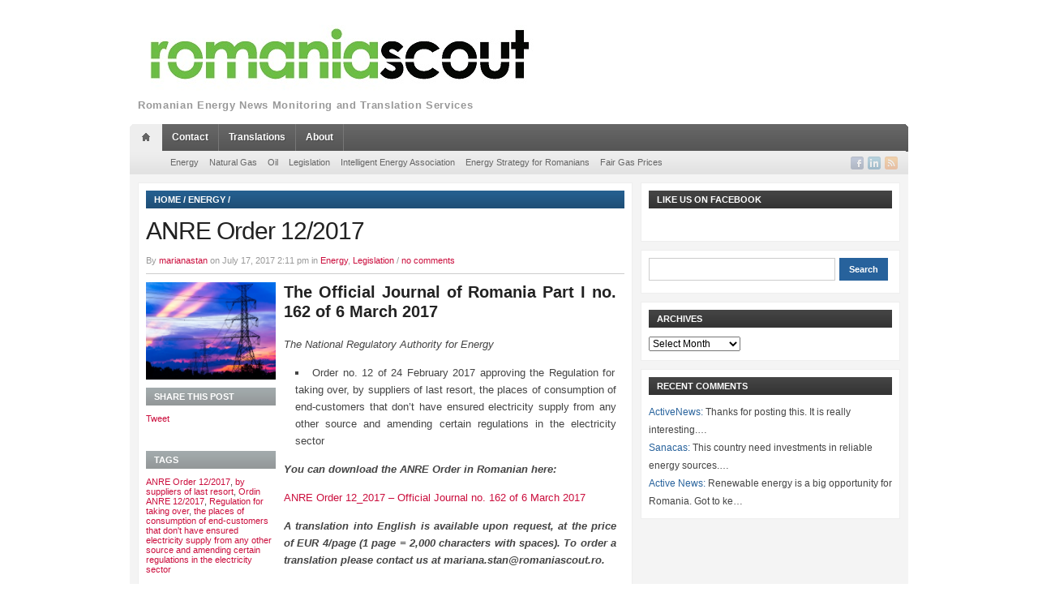

--- FILE ---
content_type: text/html; charset=UTF-8
request_url: https://romaniascout.ro/anre-order-122017/
body_size: 9805
content:

<!DOCTYPE html>
<html xmlns="http://www.w3.org/1999/xhtml" lang="en-US">
<head>
    <meta http-equiv="Content-Type" content="text/html; charset=UTF-8" />
    <meta http-equiv="X-UA-Compatible" content="IE=edge,chrome=1">

    <title>Romaniascout &#8211; Romanian Energy News &#8211; ANRE Order 12/2017</title>

	<link rel="stylesheet" type="text/css" href="https://romaniascout.ro/wp-content/themes/telegraph/style.css" media="screen" />
	<link rel="stylesheet" type="text/css" href="http://fonts.googleapis.com/css?family=Maven+Pro:900" />

    <link rel="pingback" href="https://romaniascout.ro/xmlrpc.php" />

	<meta name='robots' content='max-image-preview:large' />
<link rel="alternate" type="application/rss+xml" title="Romaniascout - Romanian Energy News &raquo; Feed" href="https://romaniascout.ro/feed/" />
<link rel="alternate" type="application/rss+xml" title="Romaniascout - Romanian Energy News &raquo; Comments Feed" href="https://romaniascout.ro/comments/feed/" />
<script type="text/javascript">
/* <![CDATA[ */
window._wpemojiSettings = {"baseUrl":"https:\/\/s.w.org\/images\/core\/emoji\/14.0.0\/72x72\/","ext":".png","svgUrl":"https:\/\/s.w.org\/images\/core\/emoji\/14.0.0\/svg\/","svgExt":".svg","source":{"concatemoji":"https:\/\/romaniascout.ro\/wp-includes\/js\/wp-emoji-release.min.js?ver=6.4.7"}};
/*! This file is auto-generated */
!function(i,n){var o,s,e;function c(e){try{var t={supportTests:e,timestamp:(new Date).valueOf()};sessionStorage.setItem(o,JSON.stringify(t))}catch(e){}}function p(e,t,n){e.clearRect(0,0,e.canvas.width,e.canvas.height),e.fillText(t,0,0);var t=new Uint32Array(e.getImageData(0,0,e.canvas.width,e.canvas.height).data),r=(e.clearRect(0,0,e.canvas.width,e.canvas.height),e.fillText(n,0,0),new Uint32Array(e.getImageData(0,0,e.canvas.width,e.canvas.height).data));return t.every(function(e,t){return e===r[t]})}function u(e,t,n){switch(t){case"flag":return n(e,"\ud83c\udff3\ufe0f\u200d\u26a7\ufe0f","\ud83c\udff3\ufe0f\u200b\u26a7\ufe0f")?!1:!n(e,"\ud83c\uddfa\ud83c\uddf3","\ud83c\uddfa\u200b\ud83c\uddf3")&&!n(e,"\ud83c\udff4\udb40\udc67\udb40\udc62\udb40\udc65\udb40\udc6e\udb40\udc67\udb40\udc7f","\ud83c\udff4\u200b\udb40\udc67\u200b\udb40\udc62\u200b\udb40\udc65\u200b\udb40\udc6e\u200b\udb40\udc67\u200b\udb40\udc7f");case"emoji":return!n(e,"\ud83e\udef1\ud83c\udffb\u200d\ud83e\udef2\ud83c\udfff","\ud83e\udef1\ud83c\udffb\u200b\ud83e\udef2\ud83c\udfff")}return!1}function f(e,t,n){var r="undefined"!=typeof WorkerGlobalScope&&self instanceof WorkerGlobalScope?new OffscreenCanvas(300,150):i.createElement("canvas"),a=r.getContext("2d",{willReadFrequently:!0}),o=(a.textBaseline="top",a.font="600 32px Arial",{});return e.forEach(function(e){o[e]=t(a,e,n)}),o}function t(e){var t=i.createElement("script");t.src=e,t.defer=!0,i.head.appendChild(t)}"undefined"!=typeof Promise&&(o="wpEmojiSettingsSupports",s=["flag","emoji"],n.supports={everything:!0,everythingExceptFlag:!0},e=new Promise(function(e){i.addEventListener("DOMContentLoaded",e,{once:!0})}),new Promise(function(t){var n=function(){try{var e=JSON.parse(sessionStorage.getItem(o));if("object"==typeof e&&"number"==typeof e.timestamp&&(new Date).valueOf()<e.timestamp+604800&&"object"==typeof e.supportTests)return e.supportTests}catch(e){}return null}();if(!n){if("undefined"!=typeof Worker&&"undefined"!=typeof OffscreenCanvas&&"undefined"!=typeof URL&&URL.createObjectURL&&"undefined"!=typeof Blob)try{var e="postMessage("+f.toString()+"("+[JSON.stringify(s),u.toString(),p.toString()].join(",")+"));",r=new Blob([e],{type:"text/javascript"}),a=new Worker(URL.createObjectURL(r),{name:"wpTestEmojiSupports"});return void(a.onmessage=function(e){c(n=e.data),a.terminate(),t(n)})}catch(e){}c(n=f(s,u,p))}t(n)}).then(function(e){for(var t in e)n.supports[t]=e[t],n.supports.everything=n.supports.everything&&n.supports[t],"flag"!==t&&(n.supports.everythingExceptFlag=n.supports.everythingExceptFlag&&n.supports[t]);n.supports.everythingExceptFlag=n.supports.everythingExceptFlag&&!n.supports.flag,n.DOMReady=!1,n.readyCallback=function(){n.DOMReady=!0}}).then(function(){return e}).then(function(){var e;n.supports.everything||(n.readyCallback(),(e=n.source||{}).concatemoji?t(e.concatemoji):e.wpemoji&&e.twemoji&&(t(e.twemoji),t(e.wpemoji)))}))}((window,document),window._wpemojiSettings);
/* ]]> */
</script>
<link rel='stylesheet' id='twb-open-sans-css' href='https://fonts.googleapis.com/css?family=Open+Sans%3A300%2C400%2C500%2C600%2C700%2C800&#038;display=swap&#038;ver=6.4.7' type='text/css' media='all' />
<link rel='stylesheet' id='twb-global-css' href='https://romaniascout.ro/wp-content/plugins/form-maker/booster/assets/css/global.css?ver=1.0.0' type='text/css' media='all' />
<style id='wp-emoji-styles-inline-css' type='text/css'>

	img.wp-smiley, img.emoji {
		display: inline !important;
		border: none !important;
		box-shadow: none !important;
		height: 1em !important;
		width: 1em !important;
		margin: 0 0.07em !important;
		vertical-align: -0.1em !important;
		background: none !important;
		padding: 0 !important;
	}
</style>
<link rel='stylesheet' id='wp-block-library-css' href='https://romaniascout.ro/wp-includes/css/dist/block-library/style.min.css?ver=6.4.7' type='text/css' media='all' />
<style id='classic-theme-styles-inline-css' type='text/css'>
/*! This file is auto-generated */
.wp-block-button__link{color:#fff;background-color:#32373c;border-radius:9999px;box-shadow:none;text-decoration:none;padding:calc(.667em + 2px) calc(1.333em + 2px);font-size:1.125em}.wp-block-file__button{background:#32373c;color:#fff;text-decoration:none}
</style>
<style id='global-styles-inline-css' type='text/css'>
body{--wp--preset--color--black: #000000;--wp--preset--color--cyan-bluish-gray: #abb8c3;--wp--preset--color--white: #ffffff;--wp--preset--color--pale-pink: #f78da7;--wp--preset--color--vivid-red: #cf2e2e;--wp--preset--color--luminous-vivid-orange: #ff6900;--wp--preset--color--luminous-vivid-amber: #fcb900;--wp--preset--color--light-green-cyan: #7bdcb5;--wp--preset--color--vivid-green-cyan: #00d084;--wp--preset--color--pale-cyan-blue: #8ed1fc;--wp--preset--color--vivid-cyan-blue: #0693e3;--wp--preset--color--vivid-purple: #9b51e0;--wp--preset--gradient--vivid-cyan-blue-to-vivid-purple: linear-gradient(135deg,rgba(6,147,227,1) 0%,rgb(155,81,224) 100%);--wp--preset--gradient--light-green-cyan-to-vivid-green-cyan: linear-gradient(135deg,rgb(122,220,180) 0%,rgb(0,208,130) 100%);--wp--preset--gradient--luminous-vivid-amber-to-luminous-vivid-orange: linear-gradient(135deg,rgba(252,185,0,1) 0%,rgba(255,105,0,1) 100%);--wp--preset--gradient--luminous-vivid-orange-to-vivid-red: linear-gradient(135deg,rgba(255,105,0,1) 0%,rgb(207,46,46) 100%);--wp--preset--gradient--very-light-gray-to-cyan-bluish-gray: linear-gradient(135deg,rgb(238,238,238) 0%,rgb(169,184,195) 100%);--wp--preset--gradient--cool-to-warm-spectrum: linear-gradient(135deg,rgb(74,234,220) 0%,rgb(151,120,209) 20%,rgb(207,42,186) 40%,rgb(238,44,130) 60%,rgb(251,105,98) 80%,rgb(254,248,76) 100%);--wp--preset--gradient--blush-light-purple: linear-gradient(135deg,rgb(255,206,236) 0%,rgb(152,150,240) 100%);--wp--preset--gradient--blush-bordeaux: linear-gradient(135deg,rgb(254,205,165) 0%,rgb(254,45,45) 50%,rgb(107,0,62) 100%);--wp--preset--gradient--luminous-dusk: linear-gradient(135deg,rgb(255,203,112) 0%,rgb(199,81,192) 50%,rgb(65,88,208) 100%);--wp--preset--gradient--pale-ocean: linear-gradient(135deg,rgb(255,245,203) 0%,rgb(182,227,212) 50%,rgb(51,167,181) 100%);--wp--preset--gradient--electric-grass: linear-gradient(135deg,rgb(202,248,128) 0%,rgb(113,206,126) 100%);--wp--preset--gradient--midnight: linear-gradient(135deg,rgb(2,3,129) 0%,rgb(40,116,252) 100%);--wp--preset--font-size--small: 13px;--wp--preset--font-size--medium: 20px;--wp--preset--font-size--large: 36px;--wp--preset--font-size--x-large: 42px;--wp--preset--spacing--20: 0.44rem;--wp--preset--spacing--30: 0.67rem;--wp--preset--spacing--40: 1rem;--wp--preset--spacing--50: 1.5rem;--wp--preset--spacing--60: 2.25rem;--wp--preset--spacing--70: 3.38rem;--wp--preset--spacing--80: 5.06rem;--wp--preset--shadow--natural: 6px 6px 9px rgba(0, 0, 0, 0.2);--wp--preset--shadow--deep: 12px 12px 50px rgba(0, 0, 0, 0.4);--wp--preset--shadow--sharp: 6px 6px 0px rgba(0, 0, 0, 0.2);--wp--preset--shadow--outlined: 6px 6px 0px -3px rgba(255, 255, 255, 1), 6px 6px rgba(0, 0, 0, 1);--wp--preset--shadow--crisp: 6px 6px 0px rgba(0, 0, 0, 1);}:where(.is-layout-flex){gap: 0.5em;}:where(.is-layout-grid){gap: 0.5em;}body .is-layout-flow > .alignleft{float: left;margin-inline-start: 0;margin-inline-end: 2em;}body .is-layout-flow > .alignright{float: right;margin-inline-start: 2em;margin-inline-end: 0;}body .is-layout-flow > .aligncenter{margin-left: auto !important;margin-right: auto !important;}body .is-layout-constrained > .alignleft{float: left;margin-inline-start: 0;margin-inline-end: 2em;}body .is-layout-constrained > .alignright{float: right;margin-inline-start: 2em;margin-inline-end: 0;}body .is-layout-constrained > .aligncenter{margin-left: auto !important;margin-right: auto !important;}body .is-layout-constrained > :where(:not(.alignleft):not(.alignright):not(.alignfull)){max-width: var(--wp--style--global--content-size);margin-left: auto !important;margin-right: auto !important;}body .is-layout-constrained > .alignwide{max-width: var(--wp--style--global--wide-size);}body .is-layout-flex{display: flex;}body .is-layout-flex{flex-wrap: wrap;align-items: center;}body .is-layout-flex > *{margin: 0;}body .is-layout-grid{display: grid;}body .is-layout-grid > *{margin: 0;}:where(.wp-block-columns.is-layout-flex){gap: 2em;}:where(.wp-block-columns.is-layout-grid){gap: 2em;}:where(.wp-block-post-template.is-layout-flex){gap: 1.25em;}:where(.wp-block-post-template.is-layout-grid){gap: 1.25em;}.has-black-color{color: var(--wp--preset--color--black) !important;}.has-cyan-bluish-gray-color{color: var(--wp--preset--color--cyan-bluish-gray) !important;}.has-white-color{color: var(--wp--preset--color--white) !important;}.has-pale-pink-color{color: var(--wp--preset--color--pale-pink) !important;}.has-vivid-red-color{color: var(--wp--preset--color--vivid-red) !important;}.has-luminous-vivid-orange-color{color: var(--wp--preset--color--luminous-vivid-orange) !important;}.has-luminous-vivid-amber-color{color: var(--wp--preset--color--luminous-vivid-amber) !important;}.has-light-green-cyan-color{color: var(--wp--preset--color--light-green-cyan) !important;}.has-vivid-green-cyan-color{color: var(--wp--preset--color--vivid-green-cyan) !important;}.has-pale-cyan-blue-color{color: var(--wp--preset--color--pale-cyan-blue) !important;}.has-vivid-cyan-blue-color{color: var(--wp--preset--color--vivid-cyan-blue) !important;}.has-vivid-purple-color{color: var(--wp--preset--color--vivid-purple) !important;}.has-black-background-color{background-color: var(--wp--preset--color--black) !important;}.has-cyan-bluish-gray-background-color{background-color: var(--wp--preset--color--cyan-bluish-gray) !important;}.has-white-background-color{background-color: var(--wp--preset--color--white) !important;}.has-pale-pink-background-color{background-color: var(--wp--preset--color--pale-pink) !important;}.has-vivid-red-background-color{background-color: var(--wp--preset--color--vivid-red) !important;}.has-luminous-vivid-orange-background-color{background-color: var(--wp--preset--color--luminous-vivid-orange) !important;}.has-luminous-vivid-amber-background-color{background-color: var(--wp--preset--color--luminous-vivid-amber) !important;}.has-light-green-cyan-background-color{background-color: var(--wp--preset--color--light-green-cyan) !important;}.has-vivid-green-cyan-background-color{background-color: var(--wp--preset--color--vivid-green-cyan) !important;}.has-pale-cyan-blue-background-color{background-color: var(--wp--preset--color--pale-cyan-blue) !important;}.has-vivid-cyan-blue-background-color{background-color: var(--wp--preset--color--vivid-cyan-blue) !important;}.has-vivid-purple-background-color{background-color: var(--wp--preset--color--vivid-purple) !important;}.has-black-border-color{border-color: var(--wp--preset--color--black) !important;}.has-cyan-bluish-gray-border-color{border-color: var(--wp--preset--color--cyan-bluish-gray) !important;}.has-white-border-color{border-color: var(--wp--preset--color--white) !important;}.has-pale-pink-border-color{border-color: var(--wp--preset--color--pale-pink) !important;}.has-vivid-red-border-color{border-color: var(--wp--preset--color--vivid-red) !important;}.has-luminous-vivid-orange-border-color{border-color: var(--wp--preset--color--luminous-vivid-orange) !important;}.has-luminous-vivid-amber-border-color{border-color: var(--wp--preset--color--luminous-vivid-amber) !important;}.has-light-green-cyan-border-color{border-color: var(--wp--preset--color--light-green-cyan) !important;}.has-vivid-green-cyan-border-color{border-color: var(--wp--preset--color--vivid-green-cyan) !important;}.has-pale-cyan-blue-border-color{border-color: var(--wp--preset--color--pale-cyan-blue) !important;}.has-vivid-cyan-blue-border-color{border-color: var(--wp--preset--color--vivid-cyan-blue) !important;}.has-vivid-purple-border-color{border-color: var(--wp--preset--color--vivid-purple) !important;}.has-vivid-cyan-blue-to-vivid-purple-gradient-background{background: var(--wp--preset--gradient--vivid-cyan-blue-to-vivid-purple) !important;}.has-light-green-cyan-to-vivid-green-cyan-gradient-background{background: var(--wp--preset--gradient--light-green-cyan-to-vivid-green-cyan) !important;}.has-luminous-vivid-amber-to-luminous-vivid-orange-gradient-background{background: var(--wp--preset--gradient--luminous-vivid-amber-to-luminous-vivid-orange) !important;}.has-luminous-vivid-orange-to-vivid-red-gradient-background{background: var(--wp--preset--gradient--luminous-vivid-orange-to-vivid-red) !important;}.has-very-light-gray-to-cyan-bluish-gray-gradient-background{background: var(--wp--preset--gradient--very-light-gray-to-cyan-bluish-gray) !important;}.has-cool-to-warm-spectrum-gradient-background{background: var(--wp--preset--gradient--cool-to-warm-spectrum) !important;}.has-blush-light-purple-gradient-background{background: var(--wp--preset--gradient--blush-light-purple) !important;}.has-blush-bordeaux-gradient-background{background: var(--wp--preset--gradient--blush-bordeaux) !important;}.has-luminous-dusk-gradient-background{background: var(--wp--preset--gradient--luminous-dusk) !important;}.has-pale-ocean-gradient-background{background: var(--wp--preset--gradient--pale-ocean) !important;}.has-electric-grass-gradient-background{background: var(--wp--preset--gradient--electric-grass) !important;}.has-midnight-gradient-background{background: var(--wp--preset--gradient--midnight) !important;}.has-small-font-size{font-size: var(--wp--preset--font-size--small) !important;}.has-medium-font-size{font-size: var(--wp--preset--font-size--medium) !important;}.has-large-font-size{font-size: var(--wp--preset--font-size--large) !important;}.has-x-large-font-size{font-size: var(--wp--preset--font-size--x-large) !important;}
.wp-block-navigation a:where(:not(.wp-element-button)){color: inherit;}
:where(.wp-block-post-template.is-layout-flex){gap: 1.25em;}:where(.wp-block-post-template.is-layout-grid){gap: 1.25em;}
:where(.wp-block-columns.is-layout-flex){gap: 2em;}:where(.wp-block-columns.is-layout-grid){gap: 2em;}
.wp-block-pullquote{font-size: 1.5em;line-height: 1.6;}
</style>
<link rel='stylesheet' id='zoom-theme-utils-css-css' href='https://romaniascout.ro/wp-content/themes/telegraph/functions/wpzoom/assets/css/theme-utils.css?ver=6.4.7' type='text/css' media='all' />
<link rel='stylesheet' id='wpzoom-custom-css' href='https://romaniascout.ro/wp-content/themes/telegraph/custom.css?ver=2.3' type='text/css' media='all' />
<script type="text/javascript" src="https://romaniascout.ro/wp-includes/js/jquery/jquery.min.js?ver=3.7.1" id="jquery-core-js"></script>
<script type="text/javascript" src="https://romaniascout.ro/wp-includes/js/jquery/jquery-migrate.min.js?ver=3.4.1" id="jquery-migrate-js"></script>
<script type="text/javascript" src="https://romaniascout.ro/wp-content/plugins/form-maker/booster/assets/js/circle-progress.js?ver=1.2.2" id="twb-circle-js"></script>
<script type="text/javascript" id="twb-global-js-extra">
/* <![CDATA[ */
var twb = {"nonce":"da957d68ad","ajax_url":"https:\/\/romaniascout.ro\/wp-admin\/admin-ajax.php","plugin_url":"https:\/\/romaniascout.ro\/wp-content\/plugins\/form-maker\/booster","href":"https:\/\/romaniascout.ro\/wp-admin\/admin.php?page=twb_form-maker"};
var twb = {"nonce":"da957d68ad","ajax_url":"https:\/\/romaniascout.ro\/wp-admin\/admin-ajax.php","plugin_url":"https:\/\/romaniascout.ro\/wp-content\/plugins\/form-maker\/booster","href":"https:\/\/romaniascout.ro\/wp-admin\/admin.php?page=twb_form-maker"};
/* ]]> */
</script>
<script type="text/javascript" src="https://romaniascout.ro/wp-content/plugins/form-maker/booster/assets/js/global.js?ver=1.0.0" id="twb-global-js"></script>
<script type="text/javascript" src="https://romaniascout.ro/wp-content/themes/telegraph/js/init.js?ver=6.4.7" id="wpzoom-init-js"></script>
<link rel="https://api.w.org/" href="https://romaniascout.ro/wp-json/" /><link rel="alternate" type="application/json" href="https://romaniascout.ro/wp-json/wp/v2/posts/4741" /><link rel="EditURI" type="application/rsd+xml" title="RSD" href="https://romaniascout.ro/xmlrpc.php?rsd" />
<meta name="generator" content="WordPress 6.4.7" />
<link rel="canonical" href="https://romaniascout.ro/anre-order-122017/" />
<link rel='shortlink' href='https://romaniascout.ro/?p=4741' />
<link rel="alternate" type="application/json+oembed" href="https://romaniascout.ro/wp-json/oembed/1.0/embed?url=https%3A%2F%2Fromaniascout.ro%2Fanre-order-122017%2F" />
<link rel="alternate" type="text/xml+oembed" href="https://romaniascout.ro/wp-json/oembed/1.0/embed?url=https%3A%2F%2Fromaniascout.ro%2Fanre-order-122017%2F&#038;format=xml" />
<!-- WPZOOM Theme / Framework -->
<meta name="generator" content="Telegraph 2.3" />
<meta name="generator" content="WPZOOM Framework 1.9.18" />
<script type="text/javascript">document.write('<style type="text/css">.tabber{display:none;}</style>');</script><style type="text/css" id="custom-background-css">
body.custom-background { background-color: #ffffff; }
</style>
	    
	
	<!--[if IE 7.0]>
	<link rel="stylesheet" type="text/css" href="https://romaniascout.ro/wp-content/themes/telegraph/style_ie7.css" />
	<![endif]-->

<!-- RMoQvFUXmsrEynMUrd000du3LFQ -->

<meta name="alexaVerifyID" content="RMoQvFUXmsrEynMUrd000du3LFQ" />
<meta name="keywords" 
content="keyword1,keyword2, RMoQvFUXmsrEynMUrd000du3LFQ" />


</head>
<body class="post-template-default single single-post postid-4741 single-format-standard custom-background">

<div id="container">
	<div id="header">
	
		<div class="wrapper">
			<div id="logo">
				
				<a href="https://romaniascout.ro" title="Romanian Energy News Monitoring and Translation Services">
											<img src="http://romaniascout.ro/wp-content/uploads/2013/02/sigla-romaniascout-RGB-small3.jpg" alt="Romaniascout &#8211; Romanian Energy News" />
									</a>

				
				<p id="tagline">Romanian Energy News Monitoring and Translation Services</p>			</div><!-- end #logo -->

			
			<div class="cleaner">&nbsp;</div>
		</div><!-- end .wrapper -->
	
	</div><!-- end #header -->
	  
	<div class="wrapper">
	
				<div id="navigation">
			<img src="https://romaniascout.ro/wp-content/themes/telegraph/images/men_crn_left.png" width="3" height="34" alt="" class="alignleft" />
			<img src="https://romaniascout.ro/wp-content/themes/telegraph/images/men_crn_right.png" width="3" height="34" alt="" class="alignright" />
			      
			<div id="menu" class="dropdown">
				<ul id="nav"><li class="home"><a href="https://romaniascout.ro"rel="nofollow"><img src="https://romaniascout.ro/wp-content/themes/telegraph/images/men_icon_home.png" width="37" height="34" alt="" /></a></li><li id="menu-item-337" class="menu-item menu-item-type-post_type menu-item-object-page menu-item-337"><a title="Contact Us" href="https://romaniascout.ro/contact/">Contact</a></li>
<li id="menu-item-339" class="menu-item menu-item-type-post_type menu-item-object-page menu-item-339"><a href="https://romaniascout.ro/translations/">Translations</a></li>
<li id="menu-item-340" class="menu-item menu-item-type-post_type menu-item-object-page menu-item-340"><a title="A few words about our activity" href="https://romaniascout.ro/about/">About</a></li>
<li class="cleaner">&nbsp;</li></ul>			</div><!-- end #menu -->
		
		</div><!-- end #navigation -->
						<div id="navigation2">
			
						<div id="menuSocial">
				<ul>
										<li><a href="https://www.facebook.com/Romaniascout" rel="external,nofollow"><img src="https://romaniascout.ro/wp-content/themes/telegraph/images/icons/soc_facebook.png" width="16" height="16" alt="" /></a></li>					<li><a href="http://www.linkedin.com/company/romaniascout" rel="external,nofollow"><img src="https://romaniascout.ro/wp-content/themes/telegraph/images/icons/soc_linkedin.png" width="16" height="16" alt="" /></a></li>																														<li><a href="https://romaniascout.ro/feed/"><img src="https://romaniascout.ro/wp-content/themes/telegraph/images/icons/soc_rss.png" width="16" height="16" alt="" /></a></li>
				</ul>
			</div><!-- end #menuSocial -->
			      
			<ul id="nav2" class="menu"><li id="menu-item-341" class="menu-item menu-item-type-taxonomy menu-item-object-category current-post-ancestor current-menu-parent current-post-parent menu-item-341"><a href="https://romaniascout.ro/category/energy/">Energy</a></li>
<li id="menu-item-342" class="menu-item menu-item-type-taxonomy menu-item-object-category menu-item-342"><a href="https://romaniascout.ro/category/natural-gas/">Natural Gas</a></li>
<li id="menu-item-343" class="menu-item menu-item-type-taxonomy menu-item-object-category menu-item-343"><a href="https://romaniascout.ro/category/oil/">Oil</a></li>
<li id="menu-item-344" class="menu-item menu-item-type-taxonomy menu-item-object-category current-post-ancestor current-menu-parent current-post-parent menu-item-344"><a href="https://romaniascout.ro/category/legislation/">Legislation</a></li>
<li id="menu-item-4414" class="menu-item menu-item-type-taxonomy menu-item-object-category menu-item-4414"><a title="Asociația Energia Inteligentă" href="https://romaniascout.ro/category/intelligent-energy-association/">Intelligent Energy Association</a></li>
<li id="menu-item-3212" class="menu-item menu-item-type-taxonomy menu-item-object-category menu-item-3212"><a href="https://romaniascout.ro/category/energy-strategy-for-romanians/">Energy Strategy for Romanians</a></li>
<li id="menu-item-3213" class="menu-item menu-item-type-taxonomy menu-item-object-category menu-item-3213"><a href="https://romaniascout.ro/category/fair-gas-prices/">Fair Gas Prices</a></li>
</ul>		
		</div><!-- end #navigation -->
			</div><!-- end .wrapper -->
<div class="wrapper">

<div id="frame">  

<div id="content">
  
	<div id="main">
	
				
		<div class="box boxSingle">
			<div class="title blue">
				<h2><a href="https://romaniascout.ro">Home</a>  /  <a href="https://romaniascout.ro/category/energy/">Energy</a>  /  <span class="current"></span></h2>			</div><!-- end .title -->
			
			<h1>ANRE Order 12/2017</h1>
			<p class="postmetadata">
				By <a href="https://romaniascout.ro/author/marianastan/" title="Posts by marianastan" rel="author">marianastan</a> on July 17, 2017 2:11 pm in <a href="https://romaniascout.ro/category/energy/" rel="category tag">Energy</a>, <a href="https://romaniascout.ro/category/legislation/" rel="category tag">Legislation</a> / <a href="https://romaniascout.ro/anre-order-122017/#commentspost" title="Jump to the comments">no comments</a>				</p>
			
			<div class="sep">&nbsp;</div>
			
			<div class="single">
			    
								    
				<h3 style="text-align: justify;">The Official Journal of Romania Part I no. 162 of 6 March 2017</h3>
<p style="text-align: justify;"><em>The National Regulatory Authority for Energy </em></p>
<ul style="text-align: justify;">
<li>Order no. 12 of 24 February 2017 approving the Regulation for taking over, by suppliers of last resort, the places of consumption of end-customers that don&#8217;t have ensured electricity supply from any other source and amending certain regulations in the electricity sector</li>
</ul>
<p style="text-align: justify;"><strong><em>You can download the ANRE Order in Romanian here:</em></strong></p>
<p style="text-align: justify;"><a href="https://romaniascout.ro/wp-content/uploads/2017/07/ANRE-Order-12_2017-Official-Journal-no.-162-of-6-March-2017.pdf" target="_blank">ANRE Order 12_2017 &#8211; Official Journal no. 162 of 6 March 2017</a></p>
<p style="text-align: justify;"><strong><em>A translation into English is available upon request, at the price of EUR 4/page (1 page = 2,000 characters with spaces). To order a translation please contact us at mariana.stan@romaniascout.ro.</em></strong></p>
<p>Image courtesy of satit_srihin at FreeDigitalPhotos.net</p>
<p style="text-align: justify;">
<p>&nbsp;</p>
								
				<div class="cleaner">&nbsp;</div>

				
			
			</div><!-- end .single -->
			
			
			<div class="metabox">

				<div class="cover"><img src="https://romaniascout.ro/wp-content/uploads/2017/04/Electricity-Pillars-Against-Colorful-Sunset-Image-courtesy-of-satit_srihin-at-FreeDigitalPhotos.net_.jpg" alt="ANRE Order 12/2017" class="Thumbnail thumbnail quick-posts " width="160" height="120" /></div>
								<div class="title"><h2>Share this Post</h2></div>

					<span class="share_btn"><a href="http://twitter.com/share" data-url="https://romaniascout.ro/anre-order-122017/" class="twitter-share-button" data-count="horizontal">Tweet</a><script type="text/javascript" src="http://platform.twitter.com/widgets.js"></script></span>
					<span class="share_btn"><iframe src="http://www.facebook.com/plugins/like.php?href=https%3A%2F%2Fromaniascout.ro%2Fanre-order-122017%2F&amp;layout=button_count&amp;show_faces=false&amp;width=80&amp;action=like&amp;font=arial&amp;colorscheme=light&amp;height=21" scrolling="no" frameborder="0" style="border:none; overflow:hidden; width:80px; height:21px;" allowTransparency="true"></iframe></span>
					<span class="share_btn"><g:plusone size="medium"></g:plusone></span>
					<div class="cleaner">&nbsp;</div>

				
								<div class="title"><h2>Tags</h2></div><!-- end .title --><p class="tags"><a href="https://romaniascout.ro/tag/anre-order-122017/" rel="tag">ANRE Order 12/2017</a>, <a href="https://romaniascout.ro/tag/by-suppliers-of-last-resort/" rel="tag">by suppliers of last resort</a>, <a href="https://romaniascout.ro/tag/ordin-anre-122017/" rel="tag">Ordin ANRE 12/2017</a>, <a href="https://romaniascout.ro/tag/regulation-for-taking-over/" rel="tag">Regulation for taking over</a>, <a href="https://romaniascout.ro/tag/the-places-of-consumption-of-end-customers-that-dont-have-ensured-electricity-supply-from-any-other-source-and-amending-certain-regulations-in-the-electricity-sector/" rel="tag">the places of consumption of end-customers that don't have ensured electricity supply from any other source and amending certain regulations in the electricity sector</a></p>				

				<div class="title"><h2>Related Posts</h2></div><!-- end .title -->
<ul class="posts postsRelated">

	
	<li id="post-5641">
		<h3><a href="https://romaniascout.ro/strategic-cooperation-agreement-between-ppc-group-and-mytilineos-energy-metals-for-the-development-of-a-solar-portfolio-of-up-to-2000mw-in-4-countries/" title="Permalink to Strategic Cooperation Agreement between PPC Group and MYTILINEOS Energy &amp; Metals for the development of a solar portfolio of up to 2,000MW in 4 countries">Strategic Cooperation Agreement between PPC Group and MYTILINEOS Energy &amp; Metals for the development of a solar portfolio of up to 2,000MW in 4 countries</a></h3>
		<time class="nostyle" datetime="2024-04-12" pubdate>12 April 2024</time>
	</li><!-- end #post-5641 -->
	
	
	<li id="post-5639">
		<h3><a href="https://romaniascout.ro/at-the-initiative-of-the-ministry-of-energy-the-government-established-the-framework-for-the-contracts-for-difference-scheme/" title="Permalink to At the initiative of the Ministry of Energy, the Government established the framework for the Contracts for Difference scheme">At the initiative of the Ministry of Energy, the Government established the framework for the Contracts for Difference scheme</a></h3>
		<time class="nostyle" datetime="2024-04-12" pubdate>12 April 2024</time>
	</li><!-- end #post-5639 -->
	
	
	<li id="post-5630">
		<h3><a href="https://romaniascout.ro/gd-318-2024-contracts-for-difference/" title="Permalink to GD 318/2024 &#8211; Contracts for Difference">GD 318/2024 &#8211; Contracts for Difference</a></h3>
		<time class="nostyle" datetime="2024-04-12" pubdate>12 April 2024</time>
	</li><!-- end #post-5630 -->
	
		
</ul><!-- end .posts -->
	

								<div class="title"><h2>About the author</h2></div><!-- end .title -->
				<a href=""></a>				<p class="author"></p>
				
			</div><!-- end .metabox -->

			
			<div class="cleaner">&nbsp;</div>
			
						
<!-- You can start editing here. -->

<div class="sep">&nbsp;</div>

	
		

  
						
			<div class="cleaner">&nbsp;</div>
		</div><!-- end .box -->

				
		<div class="cleaner">&nbsp;</div>          
	          
	</div><!-- end #main -->
	          
		<div id="sidebar">
	         
		
<div class="box widget wpzoom-facebook-3" id="facebook"><div class="title dark"><h2>Like us on Facebook</h2></div>			<div id="fb-root"></div>
			<script>(function(d, s, id) {
			  var js, fjs = d.getElementsByTagName(s)[0];
			  if (d.getElementById(id)) {return;}
			  js = d.createElement(s); js.id = id;
			  js.src = "//connect.facebook.net/en_US/all.js#xfbml=1";
			  fjs.parentNode.insertBefore(js, fjs);
			}(document, 'script', 'facebook-jssdk'));</script>
			
			<div class="fb-like-box" data-href="http://www.facebook.com/pages/Romaniascout/151053848380307?ref=hl&bookmark_t=page" data-width="280" data-show-faces="false" data-border-color="#e6e2dc" data-stream="false" data-header="true"></div>
<div class="cleaner">&nbsp;</div></div><div class="box widget search-4" id="widget_search"><form role="search" method="get" id="searchform" action="https://romaniascout.ro/" >
    <div>
    <input type="text" value="" name="s" id="s" />
    <input type="submit" id="searchsubmit" value="Search" />
    </div>
    </form><div class="cleaner">&nbsp;</div></div><div class="box widget archives-4" id="widget_archive"><div class="title dark"><h2>Archives</h2></div>		<label class="screen-reader-text" for="archives-dropdown-4">Archives</label>
		<select id="archives-dropdown-4" name="archive-dropdown">
			
			<option value="">Select Month</option>
				<option value='https://romaniascout.ro/2024/04/'> April 2024 </option>
	<option value='https://romaniascout.ro/2023/12/'> December 2023 </option>
	<option value='https://romaniascout.ro/2022/12/'> December 2022 </option>
	<option value='https://romaniascout.ro/2022/11/'> November 2022 </option>
	<option value='https://romaniascout.ro/2021/10/'> October 2021 </option>
	<option value='https://romaniascout.ro/2021/07/'> July 2021 </option>
	<option value='https://romaniascout.ro/2021/06/'> June 2021 </option>
	<option value='https://romaniascout.ro/2021/04/'> April 2021 </option>
	<option value='https://romaniascout.ro/2021/03/'> March 2021 </option>
	<option value='https://romaniascout.ro/2020/12/'> December 2020 </option>
	<option value='https://romaniascout.ro/2020/09/'> September 2020 </option>
	<option value='https://romaniascout.ro/2020/08/'> August 2020 </option>
	<option value='https://romaniascout.ro/2020/05/'> May 2020 </option>
	<option value='https://romaniascout.ro/2020/04/'> April 2020 </option>
	<option value='https://romaniascout.ro/2020/03/'> March 2020 </option>
	<option value='https://romaniascout.ro/2020/01/'> January 2020 </option>
	<option value='https://romaniascout.ro/2019/12/'> December 2019 </option>
	<option value='https://romaniascout.ro/2019/11/'> November 2019 </option>
	<option value='https://romaniascout.ro/2019/10/'> October 2019 </option>
	<option value='https://romaniascout.ro/2019/09/'> September 2019 </option>
	<option value='https://romaniascout.ro/2019/08/'> August 2019 </option>
	<option value='https://romaniascout.ro/2019/05/'> May 2019 </option>
	<option value='https://romaniascout.ro/2019/04/'> April 2019 </option>
	<option value='https://romaniascout.ro/2019/03/'> March 2019 </option>
	<option value='https://romaniascout.ro/2019/02/'> February 2019 </option>
	<option value='https://romaniascout.ro/2019/01/'> January 2019 </option>
	<option value='https://romaniascout.ro/2018/12/'> December 2018 </option>
	<option value='https://romaniascout.ro/2018/11/'> November 2018 </option>
	<option value='https://romaniascout.ro/2018/10/'> October 2018 </option>
	<option value='https://romaniascout.ro/2018/09/'> September 2018 </option>
	<option value='https://romaniascout.ro/2018/08/'> August 2018 </option>
	<option value='https://romaniascout.ro/2018/07/'> July 2018 </option>
	<option value='https://romaniascout.ro/2018/06/'> June 2018 </option>
	<option value='https://romaniascout.ro/2018/05/'> May 2018 </option>
	<option value='https://romaniascout.ro/2018/04/'> April 2018 </option>
	<option value='https://romaniascout.ro/2018/03/'> March 2018 </option>
	<option value='https://romaniascout.ro/2018/02/'> February 2018 </option>
	<option value='https://romaniascout.ro/2018/01/'> January 2018 </option>
	<option value='https://romaniascout.ro/2017/12/'> December 2017 </option>
	<option value='https://romaniascout.ro/2017/11/'> November 2017 </option>
	<option value='https://romaniascout.ro/2017/10/'> October 2017 </option>
	<option value='https://romaniascout.ro/2017/09/'> September 2017 </option>
	<option value='https://romaniascout.ro/2017/08/'> August 2017 </option>
	<option value='https://romaniascout.ro/2017/07/'> July 2017 </option>
	<option value='https://romaniascout.ro/2017/06/'> June 2017 </option>
	<option value='https://romaniascout.ro/2017/05/'> May 2017 </option>
	<option value='https://romaniascout.ro/2017/04/'> April 2017 </option>
	<option value='https://romaniascout.ro/2017/03/'> March 2017 </option>
	<option value='https://romaniascout.ro/2017/02/'> February 2017 </option>
	<option value='https://romaniascout.ro/2017/01/'> January 2017 </option>
	<option value='https://romaniascout.ro/2016/12/'> December 2016 </option>
	<option value='https://romaniascout.ro/2016/11/'> November 2016 </option>
	<option value='https://romaniascout.ro/2016/10/'> October 2016 </option>
	<option value='https://romaniascout.ro/2016/09/'> September 2016 </option>
	<option value='https://romaniascout.ro/2016/08/'> August 2016 </option>
	<option value='https://romaniascout.ro/2016/07/'> July 2016 </option>
	<option value='https://romaniascout.ro/2016/06/'> June 2016 </option>
	<option value='https://romaniascout.ro/2016/04/'> April 2016 </option>
	<option value='https://romaniascout.ro/2016/03/'> March 2016 </option>
	<option value='https://romaniascout.ro/2016/02/'> February 2016 </option>
	<option value='https://romaniascout.ro/2016/01/'> January 2016 </option>
	<option value='https://romaniascout.ro/2015/12/'> December 2015 </option>
	<option value='https://romaniascout.ro/2015/10/'> October 2015 </option>
	<option value='https://romaniascout.ro/2015/08/'> August 2015 </option>
	<option value='https://romaniascout.ro/2015/07/'> July 2015 </option>
	<option value='https://romaniascout.ro/2015/06/'> June 2015 </option>
	<option value='https://romaniascout.ro/2015/05/'> May 2015 </option>
	<option value='https://romaniascout.ro/2015/04/'> April 2015 </option>
	<option value='https://romaniascout.ro/2015/03/'> March 2015 </option>
	<option value='https://romaniascout.ro/2015/02/'> February 2015 </option>
	<option value='https://romaniascout.ro/2015/01/'> January 2015 </option>
	<option value='https://romaniascout.ro/2014/12/'> December 2014 </option>
	<option value='https://romaniascout.ro/2014/11/'> November 2014 </option>
	<option value='https://romaniascout.ro/2014/10/'> October 2014 </option>
	<option value='https://romaniascout.ro/2014/09/'> September 2014 </option>
	<option value='https://romaniascout.ro/2014/08/'> August 2014 </option>
	<option value='https://romaniascout.ro/2014/07/'> July 2014 </option>
	<option value='https://romaniascout.ro/2014/06/'> June 2014 </option>
	<option value='https://romaniascout.ro/2014/05/'> May 2014 </option>
	<option value='https://romaniascout.ro/2014/04/'> April 2014 </option>
	<option value='https://romaniascout.ro/2014/03/'> March 2014 </option>
	<option value='https://romaniascout.ro/2014/02/'> February 2014 </option>
	<option value='https://romaniascout.ro/2014/01/'> January 2014 </option>
	<option value='https://romaniascout.ro/2013/12/'> December 2013 </option>
	<option value='https://romaniascout.ro/2013/11/'> November 2013 </option>
	<option value='https://romaniascout.ro/2013/10/'> October 2013 </option>
	<option value='https://romaniascout.ro/2013/09/'> September 2013 </option>
	<option value='https://romaniascout.ro/2013/08/'> August 2013 </option>
	<option value='https://romaniascout.ro/2013/07/'> July 2013 </option>
	<option value='https://romaniascout.ro/2013/06/'> June 2013 </option>
	<option value='https://romaniascout.ro/2013/05/'> May 2013 </option>
	<option value='https://romaniascout.ro/2013/04/'> April 2013 </option>
	<option value='https://romaniascout.ro/2013/03/'> March 2013 </option>
	<option value='https://romaniascout.ro/2013/02/'> February 2013 </option>

		</select>

			<script type="text/javascript">
/* <![CDATA[ */

(function() {
	var dropdown = document.getElementById( "archives-dropdown-4" );
	function onSelectChange() {
		if ( dropdown.options[ dropdown.selectedIndex ].value !== '' ) {
			document.location.href = this.options[ this.selectedIndex ].value;
		}
	}
	dropdown.onchange = onSelectChange;
})();

/* ]]> */
</script>
<div class="cleaner">&nbsp;</div></div><div class="box widget wpzoom-recent-comments-3" id="recent-comments"><div class="title dark"><h2>Recent Comments</h2></div><ul class="recent-comments-list">		
		<li>
			<div class="cover-border"><a href="https://romaniascout.ro/anre-order-922014/#comment-1525"></a></div>			<a href="https://romaniascout.ro/anre-order-922014/#comment-1525">ActiveNews:</a> Thanks for posting this. It is really interesting.&hellip;<div class="clear"></div>
		</li> 
		
					
		<li>
			<div class="cover-border"><a href="https://romaniascout.ro/nuclearelectrica-shareholders-approved-the-investments-in-tarnita-and-the-submarine-cable-but-they-rejected-the-budget-for-2014/#comment-1136"></a></div>			<a href="https://romaniascout.ro/nuclearelectrica-shareholders-approved-the-investments-in-tarnita-and-the-submarine-cable-but-they-rejected-the-budget-for-2014/#comment-1136">Sanacas:</a> This country need investments in reliable energy sources.&hellip;<div class="clear"></div>
		</li> 
		
					
		<li>
			<div class="cover-border"><a href="https://romaniascout.ro/romania-incentivized-renewable-capacities-reached-4412-mw-by-january-2014/#comment-1090"></a></div>			<a href="https://romaniascout.ro/romania-incentivized-renewable-capacities-reached-4412-mw-by-january-2014/#comment-1090">Active News:</a> Renewable energy is a big opportunity for Romania. Got to ke&hellip;<div class="clear"></div>
		</li> 
		
			</ul><div class="cleaner">&nbsp;</div></div>

<div class="cleaner">&nbsp;</div>	            
	</div><!-- end #sidebar -->
		 
	<div class="cleaner">&nbsp;</div>
</div><!-- end #content -->

			<div id="footer" class="box">
			  
				<div class="title"><h2><a href="#header" rel="nofollow">Return to top of page</a></h2></div><!-- end .title -->
				      
				<p class="wpzoom"><a href="http://www.wpzoom.com" target="_blank" title="Magazine WordPress Theme"><img src="https://romaniascout.ro/wp-content/themes/telegraph/images/wpzoom.png" alt="Magazine WordPress Themes" /></a> <a href="http://www.wpzoom.com" target="_blank">Magazine WordPress Theme</a> by</p>
				<p class="copy">Copyright &copy; 2026 Romaniascout &#8211; Romanian Energy News. All Rights Reserved.</p>
			  
			</div><!-- end #footer -->
		
		</div><!-- end #frame -->
	</div><!-- end .wrapper -->
    
</div><!-- end #container -->

<!--/Start async trafic.ro/-->
<script type="text/javascript" id="trfc_trafic_script">
//<![CDATA[
t_rid = 'romaniascout-ro';
(function(){ t_js_dw_time=new Date().getTime();
t_js_load_src=((document.location.protocol == 'http:')?'http://storage.':'https://secure.')+'trafic.ro/js/trafic.js?tk='+(Math.pow(10,16)*Math.random())+'&t_rid='+t_rid;
if (document.createElement && document.getElementsByTagName && document.insertBefore) {
t_as_js_en=true;var sn = document.createElement('script');sn.type = 'text/javascript';sn.async = true; sn.src = t_js_load_src;
var psn = document.getElementsByTagName('script')[0];psn.parentNode.insertBefore(sn, psn); } else {
document.write(unescape('%3Cscri' + 'pt type="text/javascript" '+'src="'+t_js_load_src+';"%3E%3C/sc' + 'ript%3E')); }})();
//]]>
</script>
<noscript><p><a href="http://www.trafic.ro/statistici/romaniascout.ro"><img alt="romaniascout.ro" src="http://log.trafic.ro/cgi-bin/pl.dll?rid=romaniascout-ro" /></a> <a href="http://www.trafic.ro/">Web analytics</a></p></noscript>
<!--/End async trafic.ro/-->

<script type="text/javascript">

  var _gaq = _gaq || [];
  _gaq.push(['_setAccount', 'UA-38196185-1']);
  _gaq.push(['_setDomainName', 'romaniascout.ro']);
  _gaq.push(['_trackPageview']);

  (function() {
    var ga = document.createElement('script'); ga.type = 'text/javascript'; ga.async = true;
    ga.src = ('https:' == document.location.protocol ? 'https://ssl' : 'http://www') + '.google-analytics.com/ga.js';
    var s = document.getElementsByTagName('script')[0]; s.parentNode.insertBefore(ga, s);
  })();

</script><script type="text/javascript" src="https://romaniascout.ro/wp-includes/js/comment-reply.min.js?ver=6.4.7" id="comment-reply-js" async="async" data-wp-strategy="async"></script>
<script type="text/javascript" src="https://romaniascout.ro/wp-content/themes/telegraph/js/dropdown.js?ver=6.4.7" id="wpzoom-dropdown-js"></script>
<script type="text/javascript" src="https://romaniascout.ro/wp-content/themes/telegraph/js/simpletabs.js?ver=6.4.7" id="wpzoom-simpletabs-js"></script>

	<script type="text/javascript" src="https://apis.google.com/js/plusone.js"></script>

</body>
</html>


--- FILE ---
content_type: text/html; charset=utf-8
request_url: https://accounts.google.com/o/oauth2/postmessageRelay?parent=https%3A%2F%2Fromaniascout.ro&jsh=m%3B%2F_%2Fscs%2Fabc-static%2F_%2Fjs%2Fk%3Dgapi.lb.en.2kN9-TZiXrM.O%2Fd%3D1%2Frs%3DAHpOoo_B4hu0FeWRuWHfxnZ3V0WubwN7Qw%2Fm%3D__features__
body_size: 161
content:
<!DOCTYPE html><html><head><title></title><meta http-equiv="content-type" content="text/html; charset=utf-8"><meta http-equiv="X-UA-Compatible" content="IE=edge"><meta name="viewport" content="width=device-width, initial-scale=1, minimum-scale=1, maximum-scale=1, user-scalable=0"><script src='https://ssl.gstatic.com/accounts/o/2580342461-postmessagerelay.js' nonce="EDeqJIc71POT3-xa63RQSw"></script></head><body><script type="text/javascript" src="https://apis.google.com/js/rpc:shindig_random.js?onload=init" nonce="EDeqJIc71POT3-xa63RQSw"></script></body></html>